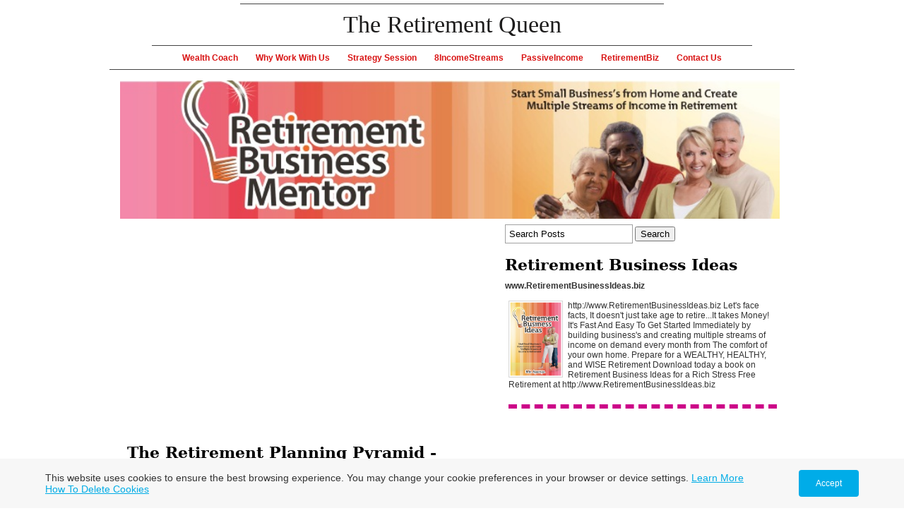

--- FILE ---
content_type: text/html; charset=utf-8
request_url: https://retirementqueen.net/retirementbusiness-blog/the-retirement-planning-pyramid-investing-for-your-retirement
body_size: 9617
content:
<!DOCTYPE html PUBLIC "-//W3C//DTD XHTML 1.0 Transitional//EN" "http://www.w3.org/TR/xhtml1/DTD/xhtml1-transitional.dtd">


<html xmlns="http://www.w3.org/1999/xhtml">
    <head>
        <meta http-equiv="content-type" content="text/html; charset=utf-8" />

  <base href="/" />

<title>The  Retirement  Planning  Pyramid - Investing for your Retirement</title>


  <link rel="alternate" type="application/rss+xml" title="The  Retirement  Planning  Pyramid - Investing for your Retirement RSS feed" href="retirementbusiness-blog.rss" />

<meta name="description" content="http://www.RetirementBusinessIdeas.biz  Let&#039;s face facts, It doesn&#039;t just take age to retire...It takes Money! It&#039;s Fast And Easy To Get Started Immediately by building business&#039;s and creating multiple streams of income on demand every month from The comfort of your own home. Prepare for a WEALTHY, HEALTHY, and WISE Retirement Download today a book on Retirement Business Ideas for a Rich Stress Free Retirement at http://www.RetirementBusinessIdeas.biz" />
<meta name="keywords" content="retirement business, business for retirees, tips retirement business ideas" />

  <link href="resources/Retirement Queen logo new.jpg" rel="shortcut icon" type="image/x-icon" />
  <link href="resources/Retirement Queen logo new.jpg" rel="icon" type="image/x-icon" />

  


  <style type="text/css" id="styleCSS">
    body{
    background-color:#FFFFFF;
    
    background-repeat:repeat;
    background-position:top left;
    background-attachment:;
    margin:0;
    padding:0;
    font-size:12px;
    font-family:'Trebuchet MS',Helvetica,sans-serif;
}

div.content_wrapper{
	width:970px;
	margin:0 auto;
	text-align:center;
}

div.sys_header{
	width:850px;
	margin: 0 auto;
}

div.ys_heading_wrapper{
    border-bottom:1px solid #444444;
}

div.ys_heading{
	width:600px;
	margin:5px auto 0;
	border-top: 1px solid #444444;
}

div.ys_heading h1, div.ys_heading h1 a, div.ys_heading h1:hover a{
	padding:10px;
    margin:0;
    text-decoration:none;
    color:#000000;
	font-family:Georgia, serif;
	font-weight:normal;
}

div.sys_navigation{
	width:850px;
	margin:0 auto;
}

div#menu{
	font-size:12px;	
}

div#menu ul{
    list-style:none;
    margin:0;
    padding:4px 0 0;
    voice-family: "\"}\"";
    voice-family:inherit;
}

div#menu ul li{
    display:inline;
}

div#menu ul li a{
    color:#333;
    display:inline-block;
    padding:6px 11px 9px 11px;
    text-decoration:none;
}

div#menu ul li a:hover{
    text-decoration:underline;
    color:#000;
}

div#menu ul li.selected a{
    font-weight:bold;
	color:#000;
}

div#menu2{
	font-size:11px;	
	width:920px;
	margin:3px auto;
}

div#menu2 ul{
    list-style:none;
    margin:0;
    padding:0;
    voice-family: "\"}\"";
    voice-family:inherit;
}

div#menu2 ul li{
    display:inline;
}

div#menu2 ul li a{
    color:#333;
    display:inline-block;
    padding:7px 6px;
    text-decoration:none;
}

div#menu2 ul li a:hover{
    text-decoration:underline;
    color:#000;
}

div#menu2 ul li.selected a{
    font-weight:bold;
	color:#000;
}

div#sys_banner{
	margin:15px auto;
	width:660px;
	height:370px;
}
div.content_wrapper2{
	width:970px;
	margin:0 auto;
	border-top:1px solid #444;
}

div#content_wrapper{
    min-height: 400px;
    margin: 0 auto;
}

div#content{
    margin:10px 10px 0 10px;
	text-align:left;
    min-height:200px;
}


div.ys_footer_wrap{
	margin:0 auto;
	padding:0;
	width:900px;
	font-size:10px;
	margin-bottom:15px;
}

div.ys_footer{
	margin:0 auto;
	padding:0;
}

div#menu3 {      
    border-top:1px solid #777;   
    margin:0 auto;
    width:900px;
    overflow:hidden;
}

 div#menu3 ul {     
	list-style:none;
    margin:0 auto;
    padding:5px 10px;
    text-align:center;
    width:900px;
    border-radius:none;
}

 div#menu3 ul li {     
	display:inline;
    float:none;
}

 div#menu3 ul li a {    
	color:#333333;
    text-decoration:none;
    display:inline-block;
    padding:5px 10px;
    list-style-position:outside;
    border-radius:none;
    font-family: 'Trebuchet MS',Helvetica,sans-serif;
  white-space:nowrap;
}

 div#menu3 ul li a:hover {     
	color:#000;
    text-decoration:none;
}

 div#menu3 ul li.selected a {     
	color:#000;
    text-decoration:underline;
}

/* Variables - only edit these */





body{
    font-family:'Trebuchet MS',Helvetica,sans-serif;
    font-size:12px;
    color:#333333;
}

a{
    color:#4B8DC9;
    text-decoration:underline;
}

a:hover{
    text-decoration:none;
    color:#4B8DC9
}

a img{border:none;}

p{
    margin: 0;
    padding: 5px 0;
}

h1 a, h2 a, h3 a, h4 a, h5 a, h6 a{color: #000000;}
h1 a:hover, h2 a:hover, h3 a:hover, h4 a:hover, h5 a:hover, h6 a:hover{color: #000000;}
h1, h2, h3, h4, h5, h6{
    color: #000000;
    margin: 5px 0;
    padding: 10px 0;
    font-family: Georgia, serif;
}

h1{font-size: 300%;}
h2{font-size: 180%;}
h3{font-size: 160%;}
h4{font-size: 140%;}
h5{font-size: 130%;}
h6{font-size: 100%;}
  </style>


<script src="//ajax.googleapis.com/ajax/libs/webfont/1.4.2/webfont.js" type="text/javascript"></script>

      <style type="text/css">
      @import url("//fonts.sitebuilderhost.net/css?family=&subset=latin,latin-ext");
    </style>
  
  <style type="text/css" id="styleOverrides">
    /* ======================
*
*  Site Style Settings
*
=========================*/
/* Paragraph text (p) */

.content p, #content p, .HTML_Default p, .Text_Default p, .sys_txt p, .sys_txt a, .sys_layout p, .sys_txt, .sys_layout  {
    font-family: 'Trebuchet MS','Helvetica','sans-serif';
    
    font-size: 12px;
    color: #333333;
    line-height: normal;
    
    text-transform: none;
}

/* Navigation */
.sys_navigation a, .ys_menu_2, div#menu ul, div#menu ul li a, ul.sys_navigation li a, div.sys_navigation ul li.selected a, div.sys_navigation ul li a, #navigation li a, div.ys_menu ul a:link, div.ys_menu ul a:visited, div.ys_nav ul li a, #sys_banner ul li a {
    
    font-weight: bold;
    font-size: 12px;
    color: #d91414;
    
    
    
    
}


/* Navigation:selected */
div.sys_navigation ul li.selected a, div#menu ul li.selected a, #navigation li.selected a, div.ys_menu ul li.selected a:link, div.ys_menu ul li.selected a:visited, div.ys_nav ul li.selected a, #sys_banner ul li.selected a {
    color: #141313;
}

/* Navigation:hover */
div.sys_navigation ul li a:hover, div#menu ul li a:hover, #navigation li a:hover, div.ys_menu ul a:hover, div.ys_nav ul li a:hover, div.ys_menu ul li a:hover, #sys_banner ul li a:hover {
    
}

/* Site Title */
#sys_heading, a#sys_heading, #sys_banner h1 a, #header h1 a, div#heading h1 a {
    
    
    
    
    
    
    
    
}

/* Hyperlinks (a, a:hover, a:visited) */






/* Headings (h2, h3, h4, h5, h6) */
.sys_layout h2, .sys_txt h2 {
    font-family: 'Georgia','serif';
    
    font-size: 21.6px;
    color: #000000;
    text-decoration: none;
    
    line-height: normal;
    text-transform: none;
}

.sys_layout h2 a, .sys_layout h2 a:link, .sys_layout h2 a:hover, .sys_layout h2 a:visited {
    font-family: 'Georgia','serif';
    
    font-size: 21.6px;
    color: #000000;
    
    line-height: normal;
    text-transform: none;
}

.sys_layout h3, .sys_txt h3 {
    font-family: 'Georgia','serif';
    
    font-size: 19.2px;
    color: #000000;
    text-decoration: none;
    
    line-height: normal;
    text-transform: none;
}

.sys_layout h3 a, .sys_layout h3 a:link, .sys_layout h3 a:hover, .sys_layout h3 a:visited {
    font-family: 'Georgia','serif';
    
    font-size: 19.2px;
    color: #000000;
    
    line-height: normal;
    text-transform: none;
}

.sys_layout h4, .sys_txt h4 {
    font-family: 'Georgia','serif';
    
    font-size: 16.8px;
    color: #000000;
    text-decoration: none;
    
    line-height: normal;
    text-transform: none;
}

.sys_layout h4 a, .sys_layout h4 a:link, .sys_layout h4 a:hover, .sys_layout h4 a:visited {
    font-family: 'Georgia','serif';
    
    font-size: 16.8px;
    color: #000000;
    
    line-height: normal;
    text-transform: none;
}

.sys_layout h5, .sys_txt h5 {
    font-family: 'Georgia','serif';
    
    font-size: 15.6px;
    color: #000000;
    text-decoration: none;
    
    line-height: normal;
    text-transform: none;
}

.sys_layout h5 a, .sys_layout h5 a:link, .sys_layout h5 a:hover, .sys_layout h5 a:visited {
    font-family: 'Georgia','serif';
    
    font-size: 15.6px;
    color: #000000;
    
    line-height: normal;
    text-transform: none;
}

.sys_layout h6, .sys_txt h6 {
    font-family: 'Georgia','serif';
    
    font-size: 12px;
    color: #000000;
    text-decoration: none;
    
    line-height: normal;
    text-transform: none;
}

.sys_layout h6 a, .sys_layout h6 a:link, .sys_layout h6 a:hover, .sys_layout h6 a:visited {
    font-family: 'Georgia','serif';
    
    font-size: 12px;
    color: #000000;
    
    line-height: normal;
    text-transform: none;
}

/*button widget*/
.sys_layout .sys_button a, .sys_layout .sys_button a:link, .sys_layout .sys_button a:visited {
    display:inline-block;
    text-decoration: none;
}
.sys_layout .sys_button a:link, .sys_layout .sys_button a:visited {
    cursor:pointer;
}
.sys_layout .sys_button a {
    cursor:default;
}

.sys_layout .sys_button.square a, .sys_layout .sys_button.square a:link {
    border-radius:0px;
}
.sys_layout .sys_button.rounded a, .sys_layout .sys_button.rounded a:link {
    border-radius:3px;
}
.sys_layout .sys_button.pill a, .sys_layout .sys_button.pill a:link {
    border-radius:90px;
}

/*button sizes*/
.sys_layout .sys_button.small a, .sys_layout .sys_button.small a:link, .sys_layout .sys_button.small a:visited {font-size: 12px;padding-top:10px;padding-bottom:10px;padding-left:25px;padding-right:25px;}
.sys_layout .sys_button.medium a, .sys_layout .sys_button.medium a:link, .sys_layout .sys_button.medium a:visited {font-size: 15px;padding-top:15px;padding-bottom:15px;padding-left:37px;padding-right:37px;}
.sys_layout .sys_button.large a, .sys_layout .sys_button.large a:link, .sys_layout .sys_button.large a:visited {font-size: 20px;padding-top:20px;padding-bottom:20px;padding-left:50px;padding-right:50px;}

/*button styles:small*/
.sys_layout .sys_button.small.outline a, .sys_layout .sys_button.small.outline a:link {
    border-color:#333333;
    color: #333333;
    border-style: solid;
    border-width: 2px;
}
.sys_layout .sys_button.small.outline a:visited {
    color: #333333;
}
.sys_layout .sys_button.small.solid a, .sys_layout .sys_button.small.solid a:link {
    	background-color: #333333;

    color: #ffffff;
    border-color:#333333;
    border-style: solid;
    border-width: 2px;
}
.sys_layout .sys_button.small.solid a:visited {
    color: #ffffff;
}
.sys_layout .sys_button.small.outline a:hover {
    background-color: #333333;
    color: #ffffff;
    text-decoration: none;
}

/*button styles:medium*/
.sys_layout .sys_button.medium.outline a, .sys_layout .sys_button.medium.outline a:link {
    border-color:#333333;
    color: #333333;
    border-style: solid;
    border-width: 2px;
}
.sys_layout .sys_button.medium.outline a:visited {
    color: #333333;
}
.sys_layout .sys_button.medium.solid a, .sys_layout .sys_button.medium.solid a:link {
    	background-color: #333333;

    color: #ffffff;
    border-color:#333333;
    border-style: solid;
    border-width: 2px;
}
.sys_layout .sys_button.medium.solid a:visited {
    color: #ffffff;
}
.sys_layout .sys_button.medium.outline a:hover {
    background-color: #333333;
    color: #ffffff;
    text-decoration: none;
}
/*button styles:large*/
.sys_layout .sys_button.large.outline a, .sys_layout .sys_button.large.outline a:link {
    border-color:#333333;
    color: #333333;
    border-style: solid;
    border-width: 2px;
}
.sys_layout .sys_button.large.outline a:visited {
    color: #333333;
}
.sys_layout .sys_button.large.solid a, .sys_layout .sys_button.large.solid a:link {
    	background-color: #333333;

    color: #ffffff;
    border-color:#333333;
    border-style: solid;
    border-width: 2px;
}
.sys_layout .sys_button.large.solid a:visited {
    color: #ffffff;
}
.sys_layout .sys_button.large.outline a:hover {
    background-color: #333333;
    color: #ffffff;
    text-decoration: none;
}

.sys_layout .sys_button.solid a:hover {
    text-decoration: none;
    opacity: .8;
}  </style>

  



<script type="text/javascript" src="//ajax.googleapis.com/ajax/libs/jquery/1.11.1/jquery.min.js"></script>
<script type="text/javascript">window.jQuery || document.write('<script src="/components/bower_components/jquery/dist/jquery.js"><\/script>')</script>
<link rel="stylesheet" type="text/css" href="classes/commons/resources/flyoutmenu/flyoutmenu.css?1001144" />
<script type="text/javascript" src="classes/commons/resources/flyoutmenu/flyoutmenu.js?1001144"></script>
<link rel="stylesheet" type="text/css" href="classes/commons/resources/global/global.css?1001144" />

  <style type="text/css">
    .cookies-notification {
      position: fixed;
      left: 0;
      right: 0;
      bottom: 0;
      display: flex;
      justify-content: center;
      transform: translateY(100%);
      transition: transform 300ms ease-in;
      background: #f7f7f7;
      padding: 0 5%;
      z-index: 999999;
    }

    .cookies-notification--visible {
      transform: translateY(0);
    }

    .cookies-notification-content {
      display: flex;
      justify-content: space-between;
      align-items: center;
      flex-direction: column;
      padding-bottom: 20px;
    }

    .cookies-notification-text {
      text-align: center;
      font-size: 16px;
    }

    .cookies-notification-text a {
      color: #00ace6;
    }

    .cookies-notification-text p {
      margin: 1em 0;
    }

    .cookies-notification-button {
      display: flex;
      align-items: center;
      justify-content: center;
      flex: none;
      background: #00ace8;
      color: #fff;
      border-radius: 4px;
      font-size: 16px;
      border: none;
      padding: 15px 50px;
      outline:0;
    }

    @media only screen and (min-width: 600px) {
      .cookies-notification-content {
        flex-direction: row;
        max-width: 1170px;
        padding-bottom: 0;
      }

      .cookies-notification-text {
        font-size: 14px;
        text-align: start;
        margin-right: 47px;
      }

      .cookies-notification-button {
        font-size: 12px;
        padding: 12px 24px;
      }
    }
  </style>

  <script type="text/javascript">
    $(function () {
      var cookiesAgreed = localStorage.getItem('cookiesAgreed');

      if (cookiesAgreed) {
        return;
      }

      var wrapper = $('<div class="cookies-notification"></div>');
      var notification = $('<div class="cookies-notification-content"></div>');
      var text = $('<div class="cookies-notification-text"><p>This website uses cookies to ensure the best browsing experience. You may change your cookie preferences in your browser or device settings. <a href=\"http://www.aboutcookies.org/\" target=\"_blank\">Learn More<\/a> <a href=\"http://www.aboutcookies.org/how-to-delete-cookies/\" target=\"_blank\">How To Delete Cookies<\/a><\/p></div>');
      var button = $('<button class="cookies-notification-button">Accept</button>');

      button.click(handleAcceptClick);
      notification
        .append(text)
        .append(button);
      wrapper.append(notification);

      $('body').append(wrapper);
      setTimeout(function() {
        wrapper.addClass('cookies-notification--visible');
      }, 1000);

      function handleAcceptClick() {
        localStorage.setItem('cookiesAgreed', 'true');
        wrapper.removeClass('cookies-notification--visible');
        wrapper.on('transitionend', handleTransitionEnd);
      }

      function handleTransitionEnd() {
        wrapper.remove();
      }
    });
  </script>

<script type="text/javascript">
  var swRegisterManager = {
    goals: [],
    add: function(swGoalRegister) {
      this.goals.push(swGoalRegister);
    },
    registerGoals: function() {
      while(this.goals.length) {
        this.goals.shift().call();
      }
    }
  };

  window.swPostRegister = swRegisterManager.registerGoals.bind(swRegisterManager);
</script>

  <link rel="stylesheet" type="text/css" href="classes/components/Image/layouts/Default/Default.css?1001144" />
  
  <link rel="stylesheet" type="text/css" href="classes/components/BlogSearchWidget/layouts/Default/Default.css?1001144" />
  
  <link rel="stylesheet" type="text/css" href="classes/components/BlogAuthor/layouts/Default/Default.css?1001144" />
  
  
  
  
  
  <link rel="stylesheet" type="text/css" href="classes/components/BlogCategories/layouts/Default/Default.css?1001144" />
  
  <link rel="stylesheet" type="text/css" href="classes/components/RecentPosts/layouts/Default/Default.css?1001144" />
  
  <link rel="stylesheet" type="text/css" href="classes/components/BlogArchive/layouts/Default/Default.css?1001144" />
  
  <link rel="stylesheet" type="text/css" href="classes/components/BlogRss/layouts/Default/Default.css?1001144" />
  
  <link rel="stylesheet" type="text/css" href="classes/components/BlogWidget/layouts/Default/Default.css?1001144" />
  
  
  

    </head>
    <body>
        <div class="content_wrapper">
	
            <div class="sys_header">
	            <div class="ys_heading_wrapper">
    				<div class="ys_heading">
                        <h1 style="text-align:center;"><a id="sys_heading" href="./" style="color:#1c1b1b;font-size:34px;font-style:normal;font-weight:normal;text-decoration:none;">The Retirement Queen</a></h1>
    				</div>
                </div>

                <div class='sys_navigation'>
                    <div class="ys_nav" id="menu">
                        <div class="ys_nav_wrap">
                            <ul class='sys_navigation'>
			<li id="ys_menu_0" class="first"><a href="./" title="Wealth Coach">Wealth Coach</a></li>
			<li id="ys_menu_1"><a href="why-work-with-us.php" title="Why Work With Us">Why Work With Us</a></li>
			<li id="ys_menu_2"><a href="strategysession.php" title="strategysession">Strategy Session</a></li>
			<li id="ys_menu_3"><a href="8incomestreams.php" title="8IncomeStreams">8IncomeStreams</a></li>
			<li id="ys_menu_4"><a href="passive-income.php" title="Passive Income">PassiveIncome</a></li>
			<li id="ys_menu_5"><a href="biz-options.php" title="Biz Options">RetirementBiz</a></li>
			<li id="ys_menu_6" class="last"><a href="contact-us.php" title="Contact Us">Contact Us</a></li>
			</ul>

                        </div>
                    </div>
                </div>


			</div>

            <div class="content_wrapper2">
                <div class="ys_nav_wrapper">
                    <div class="sys_navigation">
                                            </div>
                </div>
                <div id="content_wrapper">
				    <div id="content">
	                    <style media="screen">
  .layout_1-column {
    width: 100%;
    padding: 0;
    margin: 0;
  }

  .layout_1-column:after {
    content: "";
    display: table;
    clear: both;
  }

  .zone_top {
    margin: 0;
    padding: 5px;
    vertical-align: top;
    line-height: normal;
    min-width: 100px;
  }
</style>

<div class="layout_1-column sys_layout">
    <div id="layout_row1">
        <div id="sys_region_1" class="zone_top" ><div id="I39" style="display:block;clear: both;text-align:left;" class="Image_Default"><a href="http://www.retirementbusinessmentor.com" target="new" ><style>#I39_img {-moz-box-sizing: border-box;-webkit-box-sizing: border-box;box-sizing: border-box;width: 934px;border:none;max-width: 100%;height: auto;}</style><img id="I39_img" src="resources/RetirementBusinessMentor%20header.jpg"  /></a></div><div id="I29" style="display:block;clear: both;" class="Layout1_Default"><style>.column_I29 {width: 100%;-moz-box-sizing:border-box;-webkit-box-sizing: border-box;box-sizing:border-box;}.column_I29:after {content: "";display: table;clear: both;}.column_I29 .left {text-align: left;vertical-align: top;width: 57.4331550802139%;padding: 0;float: left;-moz-box-sizing: border-box;-webkit-box-sizing: border-box;box-sizing:border-box;}.column_I29 .right {vertical-align: top;width: 42.5668449197861%;padding: 0;float: left;-moz-box-sizing: border-box;-webkit-box-sizing: border-box;box-sizing: border-box;}</style><div class="column_I29 column_divider" ><div id="Left_I29" class="left" ><div id="I59" style="display:block;clear: both;text-align:center;" class="YouTube_Default"><div class="embed-video-container">
  <iframe class="embed-video-iframe" type="text/html" src="//www.youtube.com/embed/XCeWlfwcp9c" frameborder="0" allowfullscreen></iframe>
</div></div><div id="I37" style="display:block;clear: both;text-align:left;margin:0 0 0 0;" class="BlogWidget_Default"><style type="text/css">
  .blog-pagination{
    padding-top:20px;
  }

  .float-left{
    float:left;
  }

  .float-right{
    float:right;
  }
</style>

<div class="sys_txt">

<div class="sys_blog">

<div class="post">

<h2><a href="retirementbusiness-blog/the-retirement-planning-pyramid-investing-for-your-retirement" title="The  Retirement  Planning  Pyramid - Investing for your Retirement" target="_self">The  Retirement  Planning  Pyramid - Investing for your Retirement</a></h2>

<div style="font-size:11px;padding-left:5px;">Posted by Bibi Apampa on Sunday, January 26, 2014      <a href="retirementbusiness-blog/category/Investment" target="_self" title="View more in this category">Under: Investment</a>
  </div>


<div class="postcontent" style="height:auto;overflow:hidden;">
  <p style="margin: 12pt 0cm 0.0001pt; line-height: normal; background-position: initial initial; background-repeat: initial initial;"><span style="font-size: 20pt; letter-spacing: -1.5pt;"><b>The&nbsp;
Retirement&nbsp; Planning&nbsp; Pyramid - </b><span class="yui-tag-span yui-tag" tag="span" style="font-size: 17px;">Investment Options towards your Retirement portfolio</span></span></p>

<p style="margin: 12pt 0cm 0.0001pt; line-height: normal; background-position: initial initial; background-repeat: initial initial;"><span style="font-size:12.0pt;mso-fareast-font-family:&quot;Times New Roman&quot;;
mso-bidi-font-family:Arial;letter-spacing:-1.5pt;mso-font-kerning:18.0pt;
mso-fareast-language:EN-GB;mso-bidi-font-weight:bold">&nbsp;from &nbsp;&nbsp;<a href="http://www.retireonyourterms.org/?p=220" class="">http://www.retireonyourterms.org/?p=220</a>
</span></p><p></p><p></p>

<p style="text-align: center; margin: 12pt 0cm 0.0001pt;"><span style="line-height: normal;"><img src="resources/Retirement Pyramid.jpg" style="width:325px;" class="yui-img"><br></span><br></p><p style="margin: 12pt 0cm 0.0001pt; line-height: normal; background-position: initial initial; background-repeat: initial initial;"><span style="font-size:14.0pt;mso-fareast-font-family:&quot;Times New Roman&quot;;mso-bidi-font-family:
Arial;mso-fareast-language:EN-GB">The economic turbulence of the past several
years has forced America’s 78 million Baby Boomers to re examine and redefine
their retirement savings strategies. According to the Center for Retirement
Research at Boston College, more than half of American households are “at risk”
of being unable to maintain their pre-retirement standard of living in
retirement.<br><br></span><span style="font-size: 14pt;">To help raise public awareness of the need to
comprehensively plan for retirement, the Insured Retirement Institute (IRI),
the leading member of the National Retirement Planning Coalition, released its
Retirement Planning Pyramid, specifically designed for use by consumers and
financial advisors alike.</span></p><div><p style="margin: 12pt 0cm 0.0001pt; line-height: normal; background-position: initial initial; background-repeat: initial initial;"><span style="font-size:14.0pt;mso-fareast-font-family:&quot;Times New Roman&quot;;mso-bidi-font-family:
Arial;mso-fareast-language:EN-GB">“Retirement planning and preparedness are at
critically inadequate levels, with studies showing the majority of Americans
lack any kind of retirement savings strategy,” said Insured Retirement
Institute President and CEO Cathy Weatherford. “IRI developed the Retirement
Pyramid to serve as a visual guide to help them build a sound financial
roadmap. While no one retirement plan will meet the needs of every consumer, a
weighted mix of long-term assets, guaranteed income, insurance and investments
can help ensure that retirement funds are well positioned. And with growing
interest by both consumers and the Obama administration to secure lifetime
income, the value of guaranteed investment strategies has never been more
essential.”<br><br></span><span style="font-size: 14pt;">Making up the large base of the pyramid are
guaranteed income streams, such as annuities, which have continued to grow in
popularity during the economic downturn. President Barack Obama has touted
annuities as vehicles to reduce concerns that “retirees will outlive their
savings.” And as the certainty of Social Security may seem tenuous to younger
investors, annuities may prove valuable alternatives.<br></span><span style="font-size: 14pt;"><br>On the next level of the pyramid are
longer-term investments that need time to mature and grow. Examples include
traditional 401(k)s, IRAs, real estate holdings and some annuities as well. As
401(k)s and IRAs offer a wide selection of investments, they also provide some
stability against the frequent fluctuations that can affect a company’s single
stock.</span></p><p></p><p></p><p style="margin: 12pt 0cm 0.0001pt; line-height: normal; background-position: initial initial; background-repeat: initial initial;"><span style="font-size:14.0pt;mso-fareast-font-family:&quot;Times New Roman&quot;;mso-bidi-font-family:
Arial;mso-fareast-language:EN-GB">Insurance is critical, too. While the bulk of
your asset base should not be overly invested in this group, investors should
not ignore the importance of a good mixture of life insurance with long-term
care, medical coverage and Medicare.</span></p><p></p><p></p><p style="margin: 12pt 0cm 0.0001pt; line-height: normal; background-position: initial initial; background-repeat: initial initial;"><span style="font-size:14.0pt;mso-fareast-font-family:&quot;Times New Roman&quot;;mso-bidi-font-family:
Arial;mso-fareast-language:EN-GB">At the top of the Retirement Pyramid are CDs,
mutual funds, stocks and bonds. With the wild swing of the stock market over
the past two years, advisers may want to dilute some of these more volatile
investments with something more stable, such as IRAs, and more guaranteed
income streams, such as annuities. A smattering of these in your retirement
plan is a wise choice.</span></p><p></p><p></p><p style="margin: 12pt 0cm 0.0001pt; line-height: normal; background-position: initial initial; background-repeat: initial initial;"><span style="font-size:14.0pt;mso-fareast-font-family:&quot;Times New Roman&quot;;mso-bidi-font-family:
Arial;mso-fareast-language:EN-GB">A healthy financial diet will include all
four basic groups-guaranteed income, long-term assets, insurance and
investments.</span></p><p></p><p></p><p style="margin: 12pt 0cm 0.0001pt; line-height: normal; background-position: initial initial; background-repeat: initial initial;"><span style="font-size:14.0pt;mso-fareast-font-family:&quot;Times New Roman&quot;;mso-bidi-font-family:
Arial;mso-fareast-language:EN-GB">The IRI Retirement Planning Pyramid is a visually
simple, but powerful tool that can conceptualize how to balance financial
priorities. And while no two people will have exactly the same retirement plan,
using a financial fitness pyramid can offer possibilities of how to balance
investments.</span></p><p></p><p></p><p style="margin: 12pt 0cm 0.0001pt; line-height: normal; background-position: initial initial; background-repeat: initial initial;">













<span style="font-size:14.0pt;mso-fareast-font-family:&quot;Times New Roman&quot;;mso-bidi-font-family:
Arial;mso-fareast-language:EN-GB"></span></p><p></p><p></p><p style="margin-bottom: 22.5pt;"><span style="line-height: 14.4pt; font-size: 14pt;">More information at </span><span style="font-size: 12pt;"><a href="http://www.retireonyourterms.org/?p=220" class="" style="letter-spacing: -1.5pt; line-height: 14.4pt;">http://www.retireonyourterms.org/?p=220</a><span style="letter-spacing: -2px; line-height: 19.200000762939453px;"><br></span></span><span style="font-size: 12pt;"><span style="letter-spacing: -2px; line-height: 19.200000762939453px;"><br></span><a href="http://www.retirementbusinessmentor.com/" class="" style="color: rgb(75, 141, 201); line-height: normal; font-size: 12pt;">http://www.RetirementBusinessMentor.com</a></span><span style="line-height: normal; font-size: 12pt; color: rgb(51, 51, 51);">&nbsp;Start Small Businesses From The Comfort Of Your Own Home and Create
Multiple Streams Of Income For Your Wealthy, Stress Free Retirement with the
help of a Retirement Business mentor go to<span class="apple-converted-space">&nbsp;</span></span><a href="http://www.retirementbusinessmentor.com/" class="" style="line-height: normal; font-size: 12pt;"><span style="color: rgb(75, 141, 201); background-position: initial initial; background-repeat: initial initial;">www.RetirementBusinessMentor.com</span></a></p></div><p></p><p></p><div style="text-align: left;"><span style="line-height: normal;"><br></span></div>
</div>

<p>
      In :          <a href="retirementbusiness-blog/category/Investment" target="_self" title="Browse by category: Investment">Investment</a>&nbsp;
      </p>

<div class="float-right">
      <a href="retirementbusiness-blog/7-tips-for-women-about-to-retire" title="Next post: 7 tips for women about to retire"><strong>Next post:</strong> 7 tips for women...</a>
  </div>
<div class="float-left">
      <a href="retirementbusiness-blog/10-retirement-resolutions-to-set-for-2014" title="Previous post: 10 Retirement Resolutions To Set for 2014"><strong>Previous post:</strong> 10 Retirement...</a>
  </div>

<div style="clear:left;"></div>

<br />

  Tags:        <a href="retirementbusiness-blog/tag/retire.%20retirement" target="_self" title="Browse by tag: retire. retirement">retire. retirement</a>&nbsp;
        <a href="retirementbusiness-blog/tag/%20investments" target="_self" title="Browse by tag:  investments"> investments</a>&nbsp;
        <a href="retirementbusiness-blog/tag/%20retirement%20options" target="_self" title="Browse by tag:  retirement options"> retirement options</a>&nbsp;
        <a href="retirementbusiness-blog/tag/%20retirement%20option" target="_self" title="Browse by tag:  retirement option"> retirement option</a>&nbsp;
        <a href="retirementbusiness-blog/tag/%20retirement%20nusiness" target="_self" title="Browse by tag:  retirement nusiness"> retirement nusiness</a>&nbsp;
  
<div class="blog-pagination">
  <a href="retirementbusiness-blog.php" title="Back to posts" target="_self">&laquo; Back to posts</a>
</div>


      <br />

  

</div>

</div>

</div></div></div><div id="Right_I29" class="right" ><div id="I30" style="display:block;clear: both;text-align:left;" class="BlogSearchWidget_Default">
<script type="text/javascript">
//<![CDATA[
  function doSearch17(){
    if(document.getElementById('blogSearchText17').value == ""){
      return false;
    }
    if(document.getElementById('blogSearchText17').value == "Search Posts"){
      return false;
    }

    var tmp = document.getElementById('blogSearchText17').value;

                                    document.getElementById('fsearch17').action = 'retirementbusiness-blog.search?q=' + encodeURIComponent(tmp);
        document.fsearch17.submit();
  }

  function checkKey17(e){
    var key = e.which||e.keyCode;
    if(key==13){
      document.getElementById('btnBlogSearch17').click();
    }
  }

  function doClear17(){
    if(document.getElementById('blogSearchText17').value == "Search Posts"){
      document.getElementById('blogSearchText17').value = "";
    }
  }

  function updateSubmitAction17() {

    var tmp = document.getElementById('blogSearchText17').value;
    document.getElementById('fsearch17').action = 'retirementbusiness-blog.search?q=' + encodeURIComponent(tmp);
  }
//]]>
</script>

<div class="sys_txt">

<div id="I_Blog_Search">
  <form method="POST" id="fsearch17" name="fsearch17" action="" >
  <label for="blogSearchText">
          <input type="text" class="text" onkeydown="javascript:updateSubmitAction17(); checkKey17(event);" onfocus="javascript:doClear17();" onclick="javascript:doClear17();" name="blogSearchText17" id="blogSearchText17" value="Search Posts" />
      </label>
<!-- onclick="javascript:doSearch();" -->
  <input type="button"  name="btnBlogSearch17" id="btnBlogSearch17" value="Search" onclick="javascript:doSearch17();" />
  </form>
</div>

</div></div><div id="I31" style="display:block;clear: both;text-align:left;margin:0 0 0 0;" class="BlogAuthor_Default"><div class="sys_txt">

<div id="I_Blog_Author">

  
    <h2 class="blog_widget_title">Retirement Business Ideas</h2>

  

  
    
      <table class="user-info-table" style="padding-top:0px;" cellpadding="0" cellspacing="0">

                  <tr>
            <td><strong>www.RetirementBusinessIdeas.biz</strong></td>
          </tr>
        
        
      </table>

      <br />

      <div class="info_container">
        <table cellpadding="0" cellspacing="0">
          <tr>
            <td style="vertical-align:top;padding:0 5px;">
                              <img class="user_image" src="resources/Retirement Business Ideas.jpg" alt="www.RetirementBusinessIdeas.biz" width="75" />
                            http://www.RetirementBusinessIdeas.biz  Let&#039;s face facts, It doesn&#039;t just take age to retire...It takes Money! It&#039;s Fast And Easy To Get Started Immediately by building business&#039;s and creating multiple streams of income on demand every month from The comfort of your own home. Prepare for a WEALTHY, HEALTHY, and WISE Retirement Download today a book on Retirement Business Ideas for a Rich Stress Free Retirement at http://www.RetirementBusinessIdeas.biz
            </td>
          <tr>
        </table>
      </div>

      <div style="clear:both;height:1px;overflow:hidden;"></div>

    
  </div>

</div></div><div id="I47" style="display:block;clear: both;margin:10px 10px 10px 10px;" class="Horizontal_Line_Default">    <div style='border-bottom-width:6px;border-bottom-style:dashed;border-bottom-color:#cc0088;font-size:0;padding:0;margin:0;height:0;line-height:0;'></div>
</div><div id="I40" style="display:block;clear: both;text-align:center;margin:45px 45px 45px 45px;" class="YouTube_Default"><div class="embed-video-container">
  <iframe class="embed-video-iframe" type="text/html" src="//www.youtube.com/embed/7z7_qsTdd_s" frameborder="0" allowfullscreen></iframe>
</div></div><div id="I41" style="display:block;clear: both;margin:10px 10px 10px 10px;" class="Horizontal_Line_Default">    <div style='border-bottom-width:7px;border-bottom-style:dashed;border-bottom-color:#990066;font-size:0;padding:0;margin:0;height:0;line-height:0;'></div>
</div><div id="I42" style="display:block;clear: both;text-align:center;" class="YouTube_Default"><div class="embed-video-container">
  <iframe class="embed-video-iframe" type="text/html" src="//www.youtube.com/embed/Y2nQ27ICAOI" frameborder="0" allowfullscreen></iframe>
</div></div><div id="I43" style="display:block;clear: both;margin:10px 10px 10px 10px;" class="Horizontal_Line_Default">    <div style='border-bottom-width:8px;border-bottom-style:dashed;border-bottom-color:#cc0088;font-size:0;padding:0;margin:0;height:0;line-height:0;'></div>
</div><div id="I44" style="display:block;clear: both;text-align:center;" class="YouTube_Default"><div class="embed-video-container">
  <iframe class="embed-video-iframe" type="text/html" src="//www.youtube.com/embed/xhKzwXMRMyY" frameborder="0" allowfullscreen></iframe>
</div></div><div id="I45" style="display:block;clear: both;margin:10px 10px 10px 10px;" class="Horizontal_Line_Default">    <div style='border-bottom-width:9px;border-bottom-style:dashed;border-bottom-color:#cc0088;font-size:0;padding:0;margin:0;height:0;line-height:0;'></div>
</div><div id="I46" style="display:block;clear: both;text-align:center;" class="YouTube_Default"><div class="embed-video-container">
  <iframe class="embed-video-iframe" type="text/html" src="//www.youtube.com/embed/3YplcSmH4iU" frameborder="0" allowfullscreen></iframe>
</div></div><div id="I48" style="display:block;clear: both;margin:10px 10px 10px 10px;" class="Horizontal_Line_Default">    <div style='border-bottom-width:7px;border-bottom-style:dashed;border-bottom-color:#cc0088;font-size:0;padding:0;margin:0;height:0;line-height:0;'></div>
</div><div id="I49" style="display:block;clear: both;text-align:center;" class="YouTube_Default"><div class="embed-video-container">
  <iframe class="embed-video-iframe" type="text/html" src="//www.youtube.com/embed/dlV0TbgjSRw" frameborder="0" allowfullscreen></iframe>
</div></div><div id="I50" style="display:block;clear: both;margin:10px 10px 10px 10px;" class="Horizontal_Line_Default">    <div style='border-bottom-width:7px;border-bottom-style:dashed;border-bottom-color:#cc0088;font-size:0;padding:0;margin:0;height:0;line-height:0;'></div>
</div><div id="I33" style="display:block;clear: both;text-align:left;" class="BlogCategories_Default">
  <div id="I_Blog_Categories" class="sys_txt">

    <h2 class="blog_widget_title">Categories</h2>

    <ul>
            <li>
        <a href="retirementbusiness-blog/category/Investment" target="_self" title="View posts by category">Investment&nbsp;(2)</a>
      </li>
            <li>
        <a href="retirementbusiness-blog/category/Retirement%20Business" target="_self" title="View posts by category">Retirement Business&nbsp;(13)</a>
      </li>
          </ul>

  </div>

</div><div id="I34" style="display:block;clear: both;text-align:left;" class="RecentPosts_Default">
  <div id="I_Blog_Recentposts" class="sys_txt">

    <h2 class="blog_widget_title">Recent Posts </h2>

    <ul>
            <li>
        <a href="retirementbusiness-blog/retirement-business-opportunities-three-popular-ideas" title="Retirement Business Opportunities:  Three Popular Ideas" target="_self">Retirement Business Opportunities:  Three...</a>
      </li>
            <li>
        <a href="retirementbusiness-blog/retirement-business-ideas-find-your-dream-business" title="Retirement Business Ideas:  Find Your Dream Business" target="_self">Retirement Business Ideas:  Find Your Dream...</a>
      </li>
            <li>
        <a href="retirementbusiness-blog/retirement-business-find-the-perfect-one-for-you" title="Retirement Business: Find The Perfect One For You" target="_self">Retirement Business: Find The Perfect One For You</a>
      </li>
            <li>
        <a href="retirementbusiness-blog/6-perspectives-on-why-retirees-need-to-be-more-conservative-with-their-portfolios" title="6 perspectives on why retirees need to be more conservative with their portfolios" target="_self">6 perspectives on why retirees need to be more...</a>
      </li>
            <li>
        <a href="retirementbusiness-blog/7-tips-for-women-about-to-retire" title="7 tips for women about to retire" target="_self">7 tips for women about to retire</a>
      </li>
          </ul>

  </div>

</div><div id="I35" style="display:block;clear: both;text-align:left;" class="BlogArchive_Default">
<div id="I_Blog_Archive" class="sys_txt">

  <h2 class="blog_widget_title">Blog Archive</h2>

  <ul>
        <li>
      <a href="retirementbusiness-blog/archive/2013/March" target="_self" title="View posts from March 2013">March&nbsp;2013</a>
    </li>
        <li>
      <a href="retirementbusiness-blog/archive/2014/January" target="_self" title="View posts from January 2014">January&nbsp;2014</a>
    </li>
        <li>
      <a href="retirementbusiness-blog/archive/2014/July" target="_self" title="View posts from July 2014">July&nbsp;2014</a>
    </li>
      </ul>

</div>

</div><div id="I36" style="display:block;clear: both;text-align:left;margin:0 0 0 0;" class="BlogRss_Default"><div class="I_Blog_RSS" class="sys_txt">

  <a href="retirementbusiness-blog.rss" title="Subscribe to this blog" target="_blank" style="display:block; float:left; width:32px; height:32px">
    <img src="classes/components/BlogRss/resources/images/32x32Rss.png?1001144" alt="Subscribe to this blog" border="0" style="border:none;"/>
  </a>
    &nbsp;
  <a href="retirementbusiness-blog.rss" title="Subscribe to this blog" target="_blank">Subscribe to this blog</a>

  <div style="clear:left;height:1px;">&nbsp;</div>

</div></div></div></div></div></div>
    </div>
</div>
				    </div>
                </div>
            </div>

		    <div class="ys_footer_wrap">
			  <div class="ys_footer">
				<div class="ys_bottom_nav" id="menu3">
				   <ul class='sys_navigation'>
			<li id="ys_menu_0" class="first"><a href="./" title="Wealth Coach">Wealth Coach</a></li>
			<li id="ys_menu_1"><a href="why-work-with-us.php" title="Why Work With Us">Why Work With Us</a></li>
			<li id="ys_menu_2"><a href="strategysession.php" title="strategysession">Strategy Session</a></li>
			<li id="ys_menu_3"><a href="8incomestreams.php" title="8IncomeStreams">8IncomeStreams</a></li>
			<li id="ys_menu_4"><a href="passive-income.php" title="Passive Income">PassiveIncome</a></li>
			<li id="ys_menu_5"><a href="biz-options.php" title="Biz Options">RetirementBiz</a></li>
			<li id="ys_menu_6" class="last"><a href="contact-us.php" title="Contact Us">Contact Us</a></li>
			</ul>

				</div>
			  </div>
		    </div>


        </div>
    
<script type="text/javascript" id="site_analytics_tracking" data-id="8a4986cb3bbd384b013c67f30c4b45ec" data-user="bf7b303be4664bfc94cd05467d3ca011" data-partner="YOLA" data-url="//analytics.yolacdn.net/tracking-v2.js">
  var _yts = _yts || [];
  var tracking_tag = document.getElementById('site_analytics_tracking');
  _yts.push(["_siteId", tracking_tag.getAttribute('data-id')]);
  _yts.push(["_userId", tracking_tag.getAttribute('data-user')]);
  _yts.push(["_partnerId", tracking_tag.getAttribute('data-partner')]);
  _yts.push(["_trackPageview"]);
  (function() {
    var yts = document.createElement("script");
    yts.type = "text/javascript";
    yts.async = true;
    yts.src = document.getElementById('site_analytics_tracking').getAttribute('data-url');
    (document.getElementsByTagName("head")[0] || document.getElementsByTagName("body")[0]).appendChild(yts);
  })();
</script>


<!-- template: Anri_SimplicityNB  -->
    <script defer src="https://static.cloudflareinsights.com/beacon.min.js/vcd15cbe7772f49c399c6a5babf22c1241717689176015" integrity="sha512-ZpsOmlRQV6y907TI0dKBHq9Md29nnaEIPlkf84rnaERnq6zvWvPUqr2ft8M1aS28oN72PdrCzSjY4U6VaAw1EQ==" data-cf-beacon='{"version":"2024.11.0","token":"ad9d0cca544f4487a905b5a790f7ae02","r":1,"server_timing":{"name":{"cfCacheStatus":true,"cfEdge":true,"cfExtPri":true,"cfL4":true,"cfOrigin":true,"cfSpeedBrain":true},"location_startswith":null}}' crossorigin="anonymous"></script>
</body>
</html>